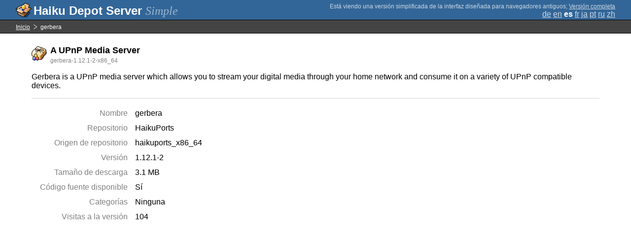

--- FILE ---
content_type: text/html;charset=UTF-8
request_url: https://depot.haiku-os.org/__multipage/pkg/gerbera/haikuports/haikuports_x86_64/1/12/1/-/2/x86_64?locale=es
body_size: 4255
content:
<!DOCTYPE html>

<html
        xmlns:hds="http://depot.haiku-os.org"
        environment-class="">

<head>

    <title>Haiku Depot Server</title>
    <meta name="viewport" content="width=device-width, initial-scale=1.0">

    
<link rel="icon" type="image/png" href="/__img/haikudepot16.png" sizes="16x16">
<link rel="icon" type="image/png" href="/__img/haikudepot32.png" sizes="32x32">
<link rel="icon" type="image/png" href="/__img/haikudepot64.png" sizes="64x64">

    
<link rel="search" type="application/opensearchdescription+xml" title="Haiku Depot" href="/__pkgsearch/opensearch.xml">

    <style>

    #banner-title > div:before {
        content: 'Haiku Depot Server ';
    }

    #banner-multipage-note:before {
        content: 'Está viendo una versión simplificada de la interfaz diseñada para navegadores antiguos';
    }

    @media (max-width:825px) {

        #banner-title > div:before {
            content: 'HDS ';
        }

        #banner-multipage-note:before {
            content: '';
        }

    }

</style>

    
    <link rel="stylesheet" type="text/css" media="screen" href="/__css/app.concat.min.css" />

</head>

<body>

<div>
    <div id="banner-container">

    <span id="banner-title" class="multipage-banner-title">
        <div><span>Simple</span></div>
    </span>

        <div id="banner-actions" class="multipage-banner-actions">
            <div id="banner-multipage-note">;
                <a href="/">Versión completa</a>
            </div>
            <div>
                <span class="multipage-natural-language-chooser"><a href="/__multipage/pkg/gerbera/haikuports/haikuports_x86_64/1/12/1/-/2/x86_64?locale=de">de</a> <a href="/__multipage/pkg/gerbera/haikuports/haikuports_x86_64/1/12/1/-/2/x86_64?locale=en">en</a> <strong class="banner-actions-text">es</strong> <a href="/__multipage/pkg/gerbera/haikuports/haikuports_x86_64/1/12/1/-/2/x86_64?locale=fr">fr</a> <a href="/__multipage/pkg/gerbera/haikuports/haikuports_x86_64/1/12/1/-/2/x86_64?locale=ja">ja</a> <a href="/__multipage/pkg/gerbera/haikuports/haikuports_x86_64/1/12/1/-/2/x86_64?locale=pt">pt</a> <a href="/__multipage/pkg/gerbera/haikuports/haikuports_x86_64/1/12/1/-/2/x86_64?locale=ru">ru</a> <a href="/__multipage/pkg/gerbera/haikuports/haikuports_x86_64/1/12/1/-/2/x86_64?locale=zh">zh</a></span>
            </div>
        </div>

    </div>

</div>

<div class="container">

    <div id="breadcrumbs-container">
        <ul>
            <li>
                <a href="/__multipage?locale=es">Inicio</a>
            </li>
            <li>
                <span>gerbera</span>
            </li>
        </ul>
    </div>

    <div class="content-container">

        <div id="pkg-title">
            <div id="pkg-title-icon">
                <img src="/__pkgicon/gerbera.png?f=true&s=64&m=1729408818616" alt="icon" width="32" height="32"></img>
            </div>
            <div id="pkg-title-text">
                <h1>A UPnP Media Server</h1>
                <div class="muted">
                    <small>gerbera-1.12.1-2-x86_64</small>
                </div>
            </div>
        </div>

            

        <div id="pkg-description-container">
            <p>
                <hds:plaintext content="${data.resolvedPkgVersionLocalization.description}">Gerbera is a UPnP media server which allows you to stream your digital media through your home network and consume it on a variety of UPnP compatible devices.</hds:plaintext>
            </p>
        </div>

        <div id="pkg-metadata-container">

            <dl>
                <dt>Nombre</dt>
                <dd>gerbera</dd>
                <dt>Repositorio</dt>
                <dd>HaikuPorts</dd>
                <dt>Origen de repositorio</dt>
                <dd>haikuports_x86_64</dd>
                <dt>Versión</dt>
                <dd>1.12.1-2</dd>
                <dt>Tamaño de descarga</dt>
                <dd>3.1 MB</dd>
                <dt>Código fuente disponible</dt>
                <dd>
                    <span>Sí</span>
                    
                </dd>
                <dt>Categorías</dt>
                <dd>
                    <span>Ninguna</span>
                    
                </dd>
                <dt>Visitas a la versión</dt>
                <dd>104</dd>
            </dl>

        </div>

    </div>

</div>

<div class="footer"></div>

</body>

</html>
